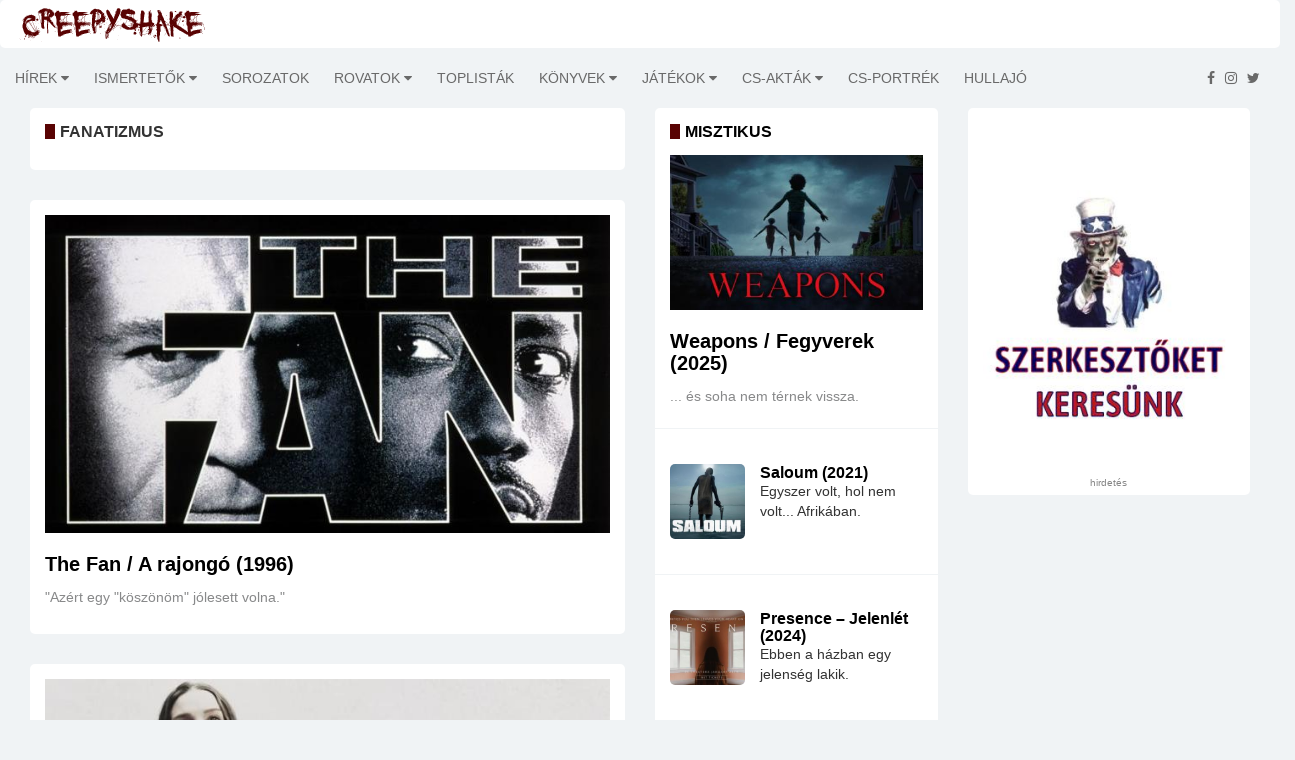

--- FILE ---
content_type: text/html; charset=utf-8
request_url: https://www.creepyshake.com/tags/fanatizmus?ua_src=at
body_size: 9620
content:
<!DOCTYPE html><html lang="en"><head>
    <base href="/">
    <link rel="icon" type="image/x-icon" href="assets/img/favicon.png">

<!--    <script data-ad-client="ca-pub-3940208088608087" async src="https://pagead2.googlesyndication.com/pagead/js/adsbygoogle.js"></script>-->

    <script async="" src="//pagead2.googlesyndication.com/pagead/js/adsbygoogle.js"></script>

    <script src="https://code.jquery.com/jquery-3.4.1.min.js" integrity="sha256-CSXorXvZcTkaix6Yvo6HppcZGetbYMGWSFlBw8HfCJo=" crossorigin="anonymous"></script>

    <link href="https://fonts.googleapis.com/css?family=Alegreya+Sans+SC|Alegreya|Alegreya+SC|Alegreya+Sans|Freckle+Face|EB+Garamond|Ubuntu+Condensed|Oswald|Patrick+Hand|Patrick+Hand+SC|Just+Me+Again+Down+Here|Advent+Pro|Anonymous+Pro&amp;subset=latin,latin-ext" rel="stylesheet" type="text/css">

    <!--[if lt IE 9]>
    <script src="https://oss.maxcdn.com/html5shiv/3.7.2/html5shiv.min.js"></script>
    <script src="https://oss.maxcdn.com/respond/1.4.2/respond.min.js"></script>
    <![endif]-->

<!--    <link rel="search" href="https://www.creepyshake.com/opensearchdescription.xml"-->
<!--          type="application/opensearchdescription+xml"-->
<!--          title="CreepyShake.com" />-->

    <script>
        (function(i,s,o,g,r,a,m){i['GoogleAnalyticsObject']=r;i[r]=i[r]||function(){
            (i[r].q=i[r].q||[]).push(arguments)},i[r].l=1*new Date();a=s.createElement(o),
            m=s.getElementsByTagName(o)[0];a.async=1;a.src=g;m.parentNode.insertBefore(a,m)
        })(window,document,'script','//www.google-analytics.com/analytics.js','ga');
        ga('create', 'UA-54792953-1', 'auto');
        ga('send', 'pageview');
    </script>
<!--    <script type="text/javascript" src="https://connect.facebook.net/en_US/sdk.js"></script>-->
<link rel="stylesheet" href="styles.bff2a424b2d2c7a8eaba.css"><link rel="stylesheet" href="article.8058e6a83c8b596d407b.css"><style ng-transition="serverApp"></style><meta http-equiv="Content-Type" content="text/html; charset=utf-8"><meta http-equiv="X-UA-Compatible" content="IE=edge"><meta charset="utf-8"><title>fanatizmus - CreepyShake.com</title><meta name="copyright" content="2026 &amp;copy; CreepyShake.com"><meta name="language" content="hu"><meta name="robots" content="index, follow"><meta name="viewport" content="width=device-width, initial-scale=1"><meta name="author" content="CreepyShake.com"><meta name="revisitAfter" content="1 days"><meta name="rating" content="general"><meta property="fb:app_id" content="330913890415451"><meta property="og:locale" content="hu_HU"><meta property="og:site_name" content="CreepyShake.com"><meta name="title" content="fanatizmus - CreepyShake.com"><meta name="description" content="fanatizmus"><meta name="keywords" content="fanatizmus creepyshake.com filmek sorozatok kritikák játékok értékelés újdonság könyvek"><meta property="og:title" content="fanatizmus - CreepyShake.com"><meta property="og:description" content="fanatizmus"><meta property="og:url" content="https://www.creepshake.com//fanatizmus"><meta property="og:type" content="article"><meta property="og:image" content=""></head>
<body>
    <app-root _nghost-sc0="" ng-version="11.2.14"><router-outlet _ngcontent-sc0=""></router-outlet><app-main-layout _nghost-sc1=""><app-topbar _ngcontent-sc1="" _nghost-sc2=""><div _ngcontent-sc2="" class="tr-topbar clearfix margin-bottom-0"><div _ngcontent-sc2="" class="row"><div _ngcontent-sc2="" class="col-sm-3"><a _ngcontent-sc2="" class="navbar-brand brand-text" href="/"><img _ngcontent-sc2="" class="img-responsive" src="assets/img/creepyshake_logo_brand.png" alt="" title=""></a></div><div _ngcontent-sc2="" class="col-sm-9"><div _ngcontent-sc2="" class="topbar-left"></div><div _ngcontent-sc2="" class="topbar-right"></div></div></div></div></app-topbar><div _ngcontent-sc1="" class="main-wrapper tr-page-top"><app-menu _ngcontent-sc1="" _nghost-sc3=""><div _ngcontent-sc3="" class="tr-menu menu-responsive"><nav _ngcontent-sc3="" class="navbar navbar-default"><div _ngcontent-sc3="" class="navbar-header"><button _ngcontent-sc3="" class="navbar-toggle collapsed" data-target="#navbar-collapse" data-toggle="collapse" type="button"><span _ngcontent-sc3="" class="sr-only">Toggle navigation</span><span _ngcontent-sc3="" class="icon-bar"></span><span _ngcontent-sc3="" class="icon-bar"></span><span _ngcontent-sc3="" class="icon-bar"></span></button></div><div _ngcontent-sc3="" class="collapse navbar-left navbar-collapse" id="navbar-collapse"><ul _ngcontent-sc3="" class="nav navbar-nav"><!----></ul></div><ul _ngcontent-sc3="" class="feed pull-right"><li _ngcontent-sc3=""><a _ngcontent-sc3="" href="https://www.facebook.com/CreepyShake" target="_blank"><i _ngcontent-sc3="" aria-hidden="true" class="fa fa-facebook"></i></a></li><li _ngcontent-sc3=""><a _ngcontent-sc3="" href="https://www.instagram.com/creepyshake666" target="_blank"><i _ngcontent-sc3="" aria-hidden="true" class="fa fa-instagram"></i></a></li><li _ngcontent-sc3=""><a _ngcontent-sc3="" href="https://twitter.com/Creepy_Shake" target="_blank"><i _ngcontent-sc3="" aria-hidden="true" class="fa fa-twitter"></i></a></li></ul></nav></div></app-menu><app-advertise _ngcontent-sc1="" _nghost-sc4=""><!----></app-advertise><div _ngcontent-sc1="" class="container-fluid"><router-outlet _ngcontent-sc1=""></router-outlet><app-article-category _nghost-sc13=""><div _ngcontent-sc13="" class="col-sm-5 col-md-6 tr-sticky"><div _ngcontent-sc13="" class="theiaStickySidebar"><div _ngcontent-sc13="" class="tr-section wide-list"><div _ngcontent-sc13="" class="tr-post"><div _ngcontent-sc13="" class="section-title title-before"><h1 _ngcontent-sc13="">fanatizmus</h1></div></div></div><!----><!----><div _ngcontent-sc13="" class="push-to-load-wrapper text-center"> További cikkek... </div><!----></div></div><app-article-category-blocks _ngcontent-sc13="" _nghost-sc9=""><!----><!----></app-article-category-blocks><app-sidebar _ngcontent-sc13="" _nghost-sc10=""><div _ngcontent-sc10="" class="col-sm-3 tr-sidebar tr-sticky"><div _ngcontent-sc10="" class="theiaStickySidebar"><app-advertise _ngcontent-sc10="" _nghost-sc4=""><!----></app-advertise><app-banner _ngcontent-sc10="" _nghost-sc12=""><!----><div _ngcontent-sc12="" class="tr-section tr-ad"><a _ngcontent-sc12="" target="_blank" href="https://www.creepyshake.com/info/szerkesztoket-keresunk"><img _ngcontent-sc12="" class="img-responsive" src="https://media.creepyshake.com//uploads/image/23759c47b1f54d06aa422df14246c81a_banner.jpg" alt="szerkesztőket keresünk - creepyshake.com" title="szerkesztőket keresünk - creepyshake.com"></a><div _ngcontent-sc12="" _ngcontent-serverapp-c6="" class="ad-warning ad-warning-sidebar text-center">hirdetés</div></div></app-banner><app-advertise _ngcontent-sc10="" _nghost-sc4=""><!----></app-advertise></div></div></app-sidebar></app-article-category></div></div><app-footer _ngcontent-sc1="" _nghost-sc5=""><footer _ngcontent-sc5="" id="footer"><div _ngcontent-sc5="" class="footer-widgets"><div _ngcontent-sc5="" class="container"><div _ngcontent-sc5="" class="row"><div _ngcontent-sc5="" class="col-sm-12 text-center"><a _ngcontent-sc5="" class="brand-text" href="/"><div _ngcontent-sc5="" class="logo"><span _ngcontent-sc5="">creepyshake.com</span></div></a></div></div></div></div><div _ngcontent-sc5="" class="footer-bottom text-center"><div _ngcontent-sc5="" class="container"><div _ngcontent-sc5="" class="footer-bottom-content"><p _ngcontent-sc5=""> Az oldalon található tartalom a creepyshake.com tulajdona. Felhasználásuk engedélyhez kötött. </p><p _ngcontent-sc5=""><a _ngcontent-sc5="" class="link" href="assets/NYILATKOZAT-A-CREEPYSHAKE-WEBOLDALAN-MEGJELENO-TARTALMAKKAL-KAPCSOLATBAN.pdf" style="text-decoration: underline;" target="_blank"> Jogi nyilatkozat </a><a _ngcontent-sc5="" class="link" href="/info/impresszum" style="text-decoration: underline;"> Impresszum </a></p><address _ngcontent-sc5=""><p _ngcontent-sc5="">2026 © <a _ngcontent-sc5="" href="/">CreepyShake.com</a>. Email: <a _ngcontent-sc5="" href="#"><span class="__cf_email__" data-cfemail="7a19081f1f0a0309121b111f3a1d171b131654191517">[email&#160;protected]</span></a></p></address></div></div></div><app-advertise _ngcontent-sc5="" _nghost-sc4=""><!----></app-advertise></footer></app-footer></app-main-layout></app-root>
<script data-cfasync="false" src="/cdn-cgi/scripts/5c5dd728/cloudflare-static/email-decode.min.js"></script><script src="runtime-es2015.d6c52737d4587c65265f.js" type="module"></script><script src="runtime-es5.d6c52737d4587c65265f.js" nomodule="" defer=""></script><script src="polyfills-es5.8104f5b74daffadc14ce.js" nomodule="" defer=""></script><script src="polyfills-es2015.3a1f864782acfcfb623e.js" type="module"></script><script src="scripts.2210267d375012bb91a8.js" defer=""></script><script src="vendor-es2015.6aaed4f6c979bc26331b.js" type="module"></script><script src="vendor-es5.6aaed4f6c979bc26331b.js" nomodule="" defer=""></script><script src="main-es2015.ec2e68e69898dc4d6327.js" type="module"></script><script src="main-es5.ec2e68e69898dc4d6327.js" nomodule="" defer=""></script>

<script id="serverApp-state" type="application/json">{&q;env&q;:{&q;ADSENSE_CLIENT_ID&q;:&q;ca-pub-3940208088608087&q;,&q;ADSENSE_SHOW&q;:&q;false&q;,&q;API_URL&q;:&q;https://api.creepyshake.com&q;,&q;BACKEND_URL&q;:&q;https://api.creepyshake.com&q;,&q;FB_APP_ID&q;:&q;330913890415451&q;,&q;MAIN_IMAGE&q;:&q;&q;,&q;META_DESCRIPTION&q;:&q;CreepyShake.com&q;,&q;META_KEYWORDS&q;:&q;creepyshake.com filmek sorozatok kritikák játékok értékelés újdonság könyvek&q;,&q;META_LOCALE&q;:&q;hu_HU&q;,&q;META_REVISIT_AFTER&q;:&q;1 days&q;,&q;META_RATING&q;:&q;general&q;,&q;META_ROBOTS&q;:&q;index, follow, all&q;,&q;PRODUCTION&q;:&q;true&q;,&q;SITE_NAME&q;:&q;CreepyShake.com&q;,&q;SLOGAN&q;:&q;&q;,&q;STATIC_CONTENT_URL&q;:&q;https://media.creepyshake.com/&q;,&q;WEB_URL&q;:&q;https://www.creepshake.com/&q;,&q;HOSTNAME&q;:&q;cs-web&q;,&q;NAMESPACE&q;:&q;&q;},&q;show_ad&q;:false,&q;menu&q;:[{&q;id&q;:3,&q;name&q;:&q;Hírek&q;,&q;surl&q;:&q;hirek&q;,&q;parentId&q;:0,&q;aggregator&q;:true,&q;children&q;:[{&q;id&q;:55,&q;name&q;:&q;Kiemelt&q;,&q;surl&q;:&q;kiemelt&q;,&q;parentId&q;:3,&q;aggregator&q;:false,&q;children&q;:[]},{&q;id&q;:110,&q;name&q;:&q;Kiemelt partnereink &q;,&q;surl&q;:&q;kiemelt-partnereink-&q;,&q;parentId&q;:3,&q;aggregator&q;:false,&q;children&q;:[]},{&q;id&q;:111,&q;name&q;:&q;Premiernaptár - Filmek&q;,&q;surl&q;:&q;premiernaptar-filmek&q;,&q;parentId&q;:3,&q;aggregator&q;:false,&q;children&q;:[]},{&q;id&q;:56,&q;name&q;:&q;Interjúk&q;,&q;surl&q;:&q;interjuk&q;,&q;parentId&q;:3,&q;aggregator&q;:false,&q;children&q;:[]}]},{&q;id&q;:2,&q;name&q;:&q;Ismertetők&q;,&q;surl&q;:&q;ismertetok&q;,&q;parentId&q;:0,&q;aggregator&q;:true,&q;children&q;:[{&q;id&q;:75,&q;name&q;:&q;Vírus/parazita&q;,&q;surl&q;:&q;virusparazita&q;,&q;parentId&q;:2,&q;aggregator&q;:false,&q;children&q;:[]},{&q;id&q;:94,&q;name&q;:&q;Akció&q;,&q;surl&q;:&q;akcio&q;,&q;parentId&q;:2,&q;aggregator&q;:false,&q;children&q;:[]},{&q;id&q;:88,&q;name&q;:&q;Home invasion&q;,&q;surl&q;:&q;home-invasion&q;,&q;parentId&q;:2,&q;aggregator&q;:false,&q;children&q;:[]},{&q;id&q;:52,&q;name&q;:&q;Gore-Trash&q;,&q;surl&q;:&q;gore-trash&q;,&q;parentId&q;:2,&q;aggregator&q;:false,&q;children&q;:[]},{&q;id&q;:53,&q;name&q;:&q;Sci-fi&q;,&q;surl&q;:&q;sci-fi&q;,&q;parentId&q;:2,&q;aggregator&q;:false,&q;children&q;:[]},{&q;id&q;:54,&q;name&q;:&q;Slasher&q;,&q;surl&q;:&q;slasher&q;,&q;parentId&q;:2,&q;aggregator&q;:false,&q;children&q;:[]},{&q;id&q;:84,&q;name&q;:&q;Természet&q;,&q;surl&q;:&q;termeszet&q;,&q;parentId&q;:2,&q;aggregator&q;:false,&q;children&q;:[]},{&q;id&q;:79,&q;name&q;:&q;Zombi&q;,&q;surl&q;:&q;zombi&q;,&q;parentId&q;:2,&q;aggregator&q;:false,&q;children&q;:[]},{&q;id&q;:78,&q;name&q;:&q;Dráma&q;,&q;surl&q;:&q;drama&q;,&q;parentId&q;:2,&q;aggregator&q;:false,&q;children&q;:[]},{&q;id&q;:77,&q;name&q;:&q;Body&q;,&q;surl&q;:&q;body&q;,&q;parentId&q;:2,&q;aggregator&q;:false,&q;children&q;:[]},{&q;id&q;:76,&q;name&q;:&q;Vámpír&q;,&q;surl&q;:&q;vampir&q;,&q;parentId&q;:2,&q;aggregator&q;:false,&q;children&q;:[]},{&q;id&q;:74,&q;name&q;:&q;Sátán&q;,&q;surl&q;:&q;satan&q;,&q;parentId&q;:2,&q;aggregator&q;:false,&q;children&q;:[]},{&q;id&q;:73,&q;name&q;:&q;Földönkívüli&q;,&q;surl&q;:&q;foldonkivuli&q;,&q;parentId&q;:2,&q;aggregator&q;:false,&q;children&q;:[]},{&q;id&q;:72,&q;name&q;:&q;Found footage&q;,&q;surl&q;:&q;found-footage&q;,&q;parentId&q;:2,&q;aggregator&q;:false,&q;children&q;:[]},{&q;id&q;:113,&q;name&q;:&q;Krimi&q;,&q;surl&q;:&q;krimi&q;,&q;parentId&q;:2,&q;aggregator&q;:false,&q;children&q;:[]},{&q;id&q;:70,&q;name&q;:&q;Misztikus&q;,&q;surl&q;:&q;misztikus&q;,&q;parentId&q;:2,&q;aggregator&q;:false,&q;children&q;:[]},{&q;id&q;:69,&q;name&q;:&q;Vígjáték&q;,&q;surl&q;:&q;vigjatek&q;,&q;parentId&q;:2,&q;aggregator&q;:false,&q;children&q;:[]},{&q;id&q;:67,&q;name&q;:&q;Disztópia&q;,&q;surl&q;:&q;disztopia&q;,&q;parentId&q;:2,&q;aggregator&q;:false,&q;children&q;:[]},{&q;id&q;:66,&q;name&q;:&q;Thriller&q;,&q;surl&q;:&q;thriller&q;,&q;parentId&q;:2,&q;aggregator&q;:false,&q;children&q;:[]},{&q;id&q;:65,&q;name&q;:&q;Démonos&q;,&q;surl&q;:&q;demonos&q;,&q;parentId&q;:2,&q;aggregator&q;:false,&q;children&q;:[]},{&q;id&q;:60,&q;name&q;:&q;Pszicho&q;,&q;surl&q;:&q;pszicho&q;,&q;parentId&q;:2,&q;aggregator&q;:false,&q;children&q;:[]},{&q;id&q;:120,&q;name&q;:&q;Rémmesék&q;,&q;surl&q;:&q;remmesek&q;,&q;parentId&q;:2,&q;aggregator&q;:false,&q;children&q;:[]}]},{&q;id&q;:105,&q;name&q;:&q;Sorozatok&q;,&q;surl&q;:&q;sorozatok&q;,&q;parentId&q;:0,&q;aggregator&q;:false,&q;children&q;:[]},{&q;id&q;:103,&q;name&q;:&q;Rovatok&q;,&q;surl&q;:&q;rovatok&q;,&q;parentId&q;:0,&q;aggregator&q;:true,&q;children&q;:[{&q;id&q;:107,&q;name&q;:&q;MusiCShake&q;,&q;surl&q;:&q;musicshake&q;,&q;parentId&q;:103,&q;aggregator&q;:false,&q;children&q;:[]},{&q;id&q;:59,&q;name&q;:&q;Ázsiai Extrém&q;,&q;surl&q;:&q;azsiai-extrem&q;,&q;parentId&q;:103,&q;aggregator&q;:false,&q;children&q;:[]},{&q;id&q;:119,&q;name&q;:&q;Magyar Extrém&q;,&q;surl&q;:&q;magyar-extrem&q;,&q;parentId&q;:103,&q;aggregator&q;:false,&q;children&q;:[]},{&q;id&q;:118,&q;name&q;:&q;Olasz Extrém &q;,&q;surl&q;:&q;olasz-extrem-&q;,&q;parentId&q;:103,&q;aggregator&q;:false,&q;children&q;:[]},{&q;id&q;:117,&q;name&q;:&q;Francia Extrém&q;,&q;surl&q;:&q;francia-extrem&q;,&q;parentId&q;:103,&q;aggregator&q;:false,&q;children&q;:[]},{&q;id&q;:116,&q;name&q;:&q;Spanyol Extrém&q;,&q;surl&q;:&q;spanyol-extrem&q;,&q;parentId&q;:103,&q;aggregator&q;:false,&q;children&q;:[]},{&q;id&q;:112,&q;name&q;:&q;CreepyChill&q;,&q;surl&q;:&q;creepychill&q;,&q;parentId&q;:103,&q;aggregator&q;:false,&q;children&q;:[]},{&q;id&q;:106,&q;name&q;:&q;Kulisszák mögött&q;,&q;surl&q;:&q;kulisszak-mogott&q;,&q;parentId&q;:103,&q;aggregator&q;:false,&q;children&q;:[]},{&q;id&q;:100,&q;name&q;:&q;Death Wish Shake&q;,&q;surl&q;:&q;death-wish-shake&q;,&q;parentId&q;:103,&q;aggregator&q;:false,&q;children&q;:[]},{&q;id&q;:99,&q;name&q;:&q;Északi extrém&q;,&q;surl&q;:&q;eszaki-extrem&q;,&q;parentId&q;:103,&q;aggregator&q;:false,&q;children&q;:[]},{&q;id&q;:97,&q;name&q;:&q;Ausztrál Extrém&q;,&q;surl&q;:&q;ausztral-extrem&q;,&q;parentId&q;:103,&q;aggregator&q;:false,&q;children&q;:[]},{&q;id&q;:98,&q;name&q;:&q;CreepyClassics&q;,&q;surl&q;:&q;creepyclassics&q;,&q;parentId&q;:103,&q;aggregator&q;:false,&q;children&q;:[]}]},{&q;id&q;:104,&q;name&q;:&q;Toplisták&q;,&q;surl&q;:&q;toplistak&q;,&q;parentId&q;:0,&q;aggregator&q;:false,&q;children&q;:[]},{&q;id&q;:5,&q;name&q;:&q;Könyvek&q;,&q;surl&q;:&q;konyvek&q;,&q;parentId&q;:0,&q;aggregator&q;:true,&q;children&q;:[{&q;id&q;:86,&q;name&q;:&q;Regény&q;,&q;surl&q;:&q;regeny&q;,&q;parentId&q;:5,&q;aggregator&q;:false,&q;children&q;:[]},{&q;id&q;:85,&q;name&q;:&q;Novella&q;,&q;surl&q;:&q;novella&q;,&q;parentId&q;:5,&q;aggregator&q;:false,&q;children&q;:[]},{&q;id&q;:89,&q;name&q;:&q;Képregény&q;,&q;surl&q;:&q;kepregeny&q;,&q;parentId&q;:5,&q;aggregator&q;:false,&q;children&q;:[]},{&q;id&q;:108,&q;name&q;:&q;BookShake &q;,&q;surl&q;:&q;bookshake&q;,&q;parentId&q;:5,&q;aggregator&q;:false,&q;children&q;:[]}]},{&q;id&q;:7,&q;name&q;:&q;Játékok&q;,&q;surl&q;:&q;jatekok&q;,&q;parentId&q;:0,&q;aggregator&q;:true,&q;children&q;:[{&q;id&q;:95,&q;name&q;:&q;Videójátékok&q;,&q;surl&q;:&q;videojatekok&q;,&q;parentId&q;:7,&q;aggregator&q;:false,&q;children&q;:[]},{&q;id&q;:96,&q;name&q;:&q;Táblás játékok&q;,&q;surl&q;:&q;tablas-jatekok&q;,&q;parentId&q;:7,&q;aggregator&q;:false,&q;children&q;:[]},{&q;id&q;:71,&q;name&q;:&q;Menekülős játékok&q;,&q;surl&q;:&q;menekulos-jatekok&q;,&q;parentId&q;:7,&q;aggregator&q;:false,&q;children&q;:[]}]},{&q;id&q;:57,&q;name&q;:&q;CS-akták&q;,&q;surl&q;:&q;cs-aktak&q;,&q;parentId&q;:0,&q;aggregator&q;:true,&q;children&q;:[{&q;id&q;:87,&q;name&q;:&q;Köztünk élnek&q;,&q;surl&q;:&q;koztunk-elnek&q;,&q;parentId&q;:57,&q;aggregator&q;:false,&q;children&q;:[]},{&q;id&q;:115,&q;name&q;:&q;Horrortörténelem&q;,&q;surl&q;:&q;horrortortenelem&q;,&q;parentId&q;:57,&q;aggregator&q;:false,&q;children&q;:[]},{&q;id&q;:114,&q;name&q;:&q;Rejtélyek nyomában &q;,&q;surl&q;:&q;rejtelyek-nyomaban-&q;,&q;parentId&q;:57,&q;aggregator&q;:false,&q;children&q;:[]},{&q;id&q;:80,&q;name&q;:&q;Valóság/Rémtörténet&q;,&q;surl&q;:&q;valosag-remtortent&q;,&q;parentId&q;:57,&q;aggregator&q;:false,&q;children&q;:[]},{&q;id&q;:83,&q;name&q;:&q;Podcast&q;,&q;surl&q;:&q;podcast&q;,&q;parentId&q;:57,&q;aggregator&q;:false,&q;children&q;:[]},{&q;id&q;:109,&q;name&q;:&q;Okkultizmus/Paranormál&q;,&q;surl&q;:&q;okkultizmusparanormal&q;,&q;parentId&q;:57,&q;aggregator&q;:false,&q;children&q;:[]}]},{&q;id&q;:90,&q;name&q;:&q;CS-portrék&q;,&q;surl&q;:&q;cs-portrek&q;,&q;parentId&q;:0,&q;aggregator&q;:false,&q;children&q;:[]},{&q;id&q;:63,&q;name&q;:&q;Hullajó&q;,&q;surl&q;:&q;hullajo&q;,&q;parentId&q;:0,&q;aggregator&q;:false,&q;children&q;:[]}],&q;banners&q;:{&q;message&q;:{&q;code&q;:0,&q;message&q;:&q;&q;},&q;banners&q;:[{&q;title&q;:&q;szerkesztőket keresünk&q;,&q;link&q;:&q;https://www.creepyshake.com/info/szerkesztoket-keresunk&q;,&q;image&q;:&q;23759c47b1f54d06aa422df14246c81a&q;,&q;embeddedText&q;:&q;&q;}]},&q;articleBlocks&q;:{&q;message&q;:{&q;code&q;:0,&q;message&q;:&q;&q;},&q;blocks&q;:{&q;bal_4&q;:{&q;message&q;:{&q;code&q;:0,&q;message&q;:&q;&q;},&q;category&q;:{&q;name&q;:&q;Valóság/Rémtörténet&q;,&q;surl&q;:&q;valosag-remtortent&q;},&q;articles&q;:[{&q;article&q;:{&q;title&q;:&q;Halálos kimenetelű forgatások&q;,&q;lead&q;:&q;A filmkészítés árnyoldala.&q;,&q;surl&q;:&q;halalos-kimenetu-forgatasok-4hykpweblb31&q;,&q;image&q;:{&q;large&q;:&q;bb05f1eff1df46b6a44c8ddf957690d8_large.jpg&q;,&q;medium&q;:&q;bb05f1eff1df46b6a44c8ddf957690d8_medium.jpg&q;,&q;small&q;:&q;bb05f1eff1df46b6a44c8ddf957690d8_small.jpg&q;},&q;tags&q;:[&q;baleset&q;,&q;Brandon Lee&q;,&q;filmkészítés&q;,&q;filmforgatás&q;,&q;CreepyShake-Akták&q;,&q;Vic Morrow&q;,&q;Eric Fleming&q;,&q;Roy Kinnear&q;,&q;forgatás&q;,&q;haláleset&q;,&q;CS-Akták&q;,&q;Martha Mansfield&q;,&q;Jon-Erik Hexum&q;,&q;rendezők&q;,&q;Boris Sagal&q;,&q;színészek&q;],&q;showPoints&q;:false,&q;publishedAt&q;:&q;2021.03.07. 17:00:00&q;},&q;author&q;:{&q;displayedName&q;:&q;eN.Dé.&q;,&q;surl&q;:&q;&q;},&q;category&q;:{&q;name&q;:&q;Valóság/Rémtörténet&q;,&q;surl&q;:&q;valosag-remtortent&q;}},{&q;article&q;:{&q;title&q;:&q;A Cujamai / Tsuyama mészárlás története&q;,&q;lead&q;:&q;Egy brutális mészárlás története Japánból.&q;,&q;surl&q;:&q;a-cujamai-tsuyama-meszarlas-toertenete-hddjyxafdacz&q;,&q;image&q;:{&q;large&q;:&q;87fb47c04473494aa4c13b7442588b4b_large.jpg&q;,&q;medium&q;:&q;87fb47c04473494aa4c13b7442588b4b_medium.jpg&q;,&q;small&q;:&q;87fb47c04473494aa4c13b7442588b4b_small.jpg&q;},&q;tags&q;:[&q;valóság&q;,&q;rémtörténet&q;,&q;CreepyShake-akták&q;,&q;Cujamai mészárlás&q;,&q;Japán&q;,&q;rémtettek&q;,&q;Tsuyama mészárlás&q;],&q;showPoints&q;:false,&q;publishedAt&q;:&q;2021.02.21. 17:00:00&q;},&q;author&q;:{&q;displayedName&q;:&q;CreepyShake&q;,&q;surl&q;:&q;&q;},&q;category&q;:{&q;name&q;:&q;Valóság/Rémtörténet&q;,&q;surl&q;:&q;valosag-remtortent&q;}},{&q;article&q;:{&q;title&q;:&q;A bebetonozott lány – Junko Furuta meggyilkolásának története&q;,&q;lead&q;:&q;Egy brutális bűntett története.&q;,&q;surl&q;:&q;a-bebetonozott-lany-junko-furuta-meggyilkolasanak-toertenete-z76nlcpdnysf&q;,&q;image&q;:{&q;large&q;:&q;b3824fd9900148eab5195d903bcb0110_large.jpg&q;,&q;medium&q;:&q;b3824fd9900148eab5195d903bcb0110_medium.jpg&q;,&q;small&q;:&q;b3824fd9900148eab5195d903bcb0110_small.jpg&q;},&q;tags&q;:[&q;CreepyShake-akták&q;,&q;Junko Furuta&q;,&q;jakuza&q;,&q;gyilkosság&q;,&q;erőszak&q;,&q;Japán&q;,&q;kínzás&q;,&q;Valóság&q;,&q;igaz történet&q;,&q;a bebetonozott lány esete&q;],&q;showPoints&q;:false,&q;publishedAt&q;:&q;2020.12.20. 17:00:00&q;},&q;author&q;:{&q;displayedName&q;:&q;CreepyShake&q;,&q;surl&q;:&q;&q;},&q;category&q;:{&q;name&q;:&q;Valóság/Rémtörténet&q;,&q;surl&q;:&q;valosag-remtortent&q;}}]},&q;bal_5&q;:{&q;message&q;:{&q;code&q;:0,&q;message&q;:&q;&q;},&q;category&q;:{&q;name&q;:&q;BookShake &q;,&q;surl&q;:&q;bookshake&q;},&q;articles&q;:[{&q;article&q;:{&q;title&q;:&q;Élménybeszámoló: Borzongás Bookazine&q;,&q;lead&q;:&q;Utazás a horror videószalagos birodalmában.&q;,&q;surl&q;:&q;elmenybeszamolo-borzongas-bookazine-grhgo3squc8s&q;,&q;image&q;:{&q;large&q;:&q;8c9a838c652648399282f47962e612dc_large.jpg&q;,&q;medium&q;:&q;8c9a838c652648399282f47962e612dc_medium.jpg&q;,&q;small&q;:&q;8c9a838c652648399282f47962e612dc_small.jpg&q;},&q;tags&q;:[&q;vhs&q;,&q;horrorfilm&q;,&q;horror&q;,&q;magazin&q;,&q;filmkritika&q;,&q;Borzongás&q;,&q;kiadvány&q;,&q;film&q;,&q;Borzongás Bookazine&q;],&q;showPoints&q;:false,&q;publishedAt&q;:&q;2025.11.11. 16:00:00&q;},&q;author&q;:{&q;displayedName&q;:&q;eN.Dé.&q;,&q;surl&q;:&q;&q;},&q;category&q;:{&q;name&q;:&q;BookShake &q;,&q;surl&q;:&q;bookshake&q;}},{&q;article&q;:{&q;title&q;:&q;Koppány Tímea: Ködcsempész - kritika és interjú&q;,&q;lead&q;:&q;Egy vérbeli gazfickó. Egy elátkozott tartomány. És egy tó, melyben a legenda szerint egy istennő lakik.&q;,&q;surl&q;:&q;koppany-timea-koedcsempesz-kritika-es-interju-vhmi3nllbjwx&q;,&q;image&q;:{&q;large&q;:&q;5deb349ac32f45fcac36c725d24016bf_large.jpg&q;,&q;medium&q;:&q;5deb349ac32f45fcac36c725d24016bf_medium.jpg&q;,&q;small&q;:&q;5deb349ac32f45fcac36c725d24016bf_small.jpg&q;},&q;tags&q;:[&q;Koppány Tímea&q;,&q;fantasy&q;,&q;Ferenc K. Zoltán&q;,&q;könyv&q;,&q;kortárs irodalom&q;,&q;dark&q;,&q;interjú&q;,&q;dark fantasy&q;,&q;könyvkritika&q;,&q;BookShake&q;,&q;Ködcsempész&q;,&q;misztikus&q;],&q;showPoints&q;:false,&q;publishedAt&q;:&q;2024.08.12. 16:00:00&q;},&q;author&q;:{&q;displayedName&q;:&q;CreepyShake&q;,&q;surl&q;:&q;&q;},&q;category&q;:{&q;name&q;:&q;BookShake &q;,&q;surl&q;:&q;bookshake&q;}},{&q;article&q;:{&q;title&q;:&q;A gyönyörű teremtmény könyvajánló és Sue J. Hopeheart interjú&q;,&q;lead&q;:&q;Néhány gondolat a Vérből születve trilógia első kötetéről.&q;,&q;surl&q;:&q;a-gyoenyoeru-teremtmeny-koenyvajanlo-es-sue-j-hopeheart-interju-nxvy0noyoow8&q;,&q;image&q;:{&q;large&q;:&q;dd8ff01bd01644fab1186c0323640427_large.jpg&q;,&q;medium&q;:&q;dd8ff01bd01644fab1186c0323640427_medium.jpg&q;,&q;small&q;:&q;dd8ff01bd01644fab1186c0323640427_small.jpg&q;},&q;tags&q;:[&q;wicca&q;,&q;A gyönyörű teremtmény&q;,&q;könyv&q;,&q;interjú&q;,&q;Sue J. Hopeheart&q;,&q;regény&q;,&q;dark fantasy&q;,&q;thriller&q;,&q;BookShake&q;,&q;misztikus&q;],&q;showPoints&q;:false,&q;publishedAt&q;:&q;2021.10.12. 16:00:00&q;},&q;author&q;:{&q;displayedName&q;:&q;CreepyShake&q;,&q;surl&q;:&q;&q;},&q;category&q;:{&q;name&q;:&q;BookShake &q;,&q;surl&q;:&q;bookshake&q;}}]},&q;jobb_4&q;:{&q;message&q;:{&q;code&q;:0,&q;message&q;:&q;&q;},&q;category&q;:{&q;name&q;:&q;Démonos&q;,&q;surl&q;:&q;demonos&q;},&q;articles&q;:[{&q;article&q;:{&q;title&q;:&q;Démonok között – Utolsó rítusok / The Conjuring: Last Rites (2025)&q;,&q;lead&q;:&q;Az ügy, ami mindennek véget vetett.&q;,&q;surl&q;:&q;demonok-koezoett-utolso-ritusok-the-conjuring-last-rites-2025-qe3s9o4mmb87&q;,&q;image&q;:{&q;large&q;:&q;300c2210932b4dd9b302679bbd6c033e_large.jpg&q;,&q;medium&q;:&q;300c2210932b4dd9b302679bbd6c033e_medium.jpg&q;,&q;small&q;:&q;300c2210932b4dd9b302679bbd6c033e_small.jpg&q;},&q;tags&q;:[&q;Patrick Wilson&q;,&q;franchise&q;,&q;horror&q;,&q;démon&q;,&q;thriller&q;,&q;kritika&q;,&q;Vera Farmiga&q;,&q;megszállás&q;,&q;Démonok között – Utolsó rítusok&q;,&q;James Wan&q;,&q;filmkritika&q;,&q;vallás&q;,&q;ördögűzés&q;,&q;creepyshake&q;,&q;The Conjuring&q;,&q;The Conjuring: Last Rites&q;,&q;természetfeletti&q;],&q;showPoints&q;:false,&q;publishedAt&q;:&q;2025.11.08. 17:00:00&q;},&q;author&q;:{&q;displayedName&q;:&q;eN.Dé.&q;,&q;surl&q;:&q;&q;},&q;category&q;:{&q;name&q;:&q;Démonos&q;,&q;surl&q;:&q;demonos&q;}},{&q;article&q;:{&q;title&q;:&q;The Ritual – A végső rítus (2025)&q;,&q;lead&q;:&q;Muszáj, hogy legyen hited.&q;,&q;surl&q;:&q;the-ritual-a-vegso-ritus-2025-lbjsl7mcu5pp&q;,&q;image&q;:{&q;large&q;:&q;3a6cf953da824338861f1903116f780f_large.jpg&q;,&q;medium&q;:&q;3a6cf953da824338861f1903116f780f_medium.jpg&q;,&q;small&q;:&q;3a6cf953da824338861f1903116f780f_small.jpg&q;},&q;tags&q;:[&q;Al Pacino&q;,&q;horror&q;,&q;A végső rítus&q;,&q;démon&q;,&q;kritika&q;,&q;megszállás&q;,&q;hit&q;,&q;filmkritika&q;,&q;ördögűzés&q;,&q;creepyshake&q;,&q;The Ritual&q;,&q;pap&q;,&q;dráma&q;,&q;természetfeletti&q;],&q;showPoints&q;:false,&q;publishedAt&q;:&q;2025.07.02. 15:00:00&q;},&q;author&q;:{&q;displayedName&q;:&q;Murdock&q;,&q;surl&q;:&q;&q;},&q;category&q;:{&q;name&q;:&q;Démonos&q;,&q;surl&q;:&q;demonos&q;}},{&q;article&q;:{&q;title&q;:&q;The Exorcism - Ördögűzés (2024)&q;,&q;lead&q;:&q;Fájdalmasan érdektelen.&q;,&q;surl&q;:&q;the-exorcism-oerdoeguzes-2024-hhddvukf4tb2&q;,&q;image&q;:{&q;large&q;:&q;7bf8ea8022c6420c87cf51875ad7ac25_large.jpg&q;,&q;medium&q;:&q;7bf8ea8022c6420c87cf51875ad7ac25_medium.jpg&q;,&q;small&q;:&q;7bf8ea8022c6420c87cf51875ad7ac25_small.jpg&q;},&q;tags&q;:[&q;The Exorcism&q;,&q;Russell Crowe&q;,&q;horror&q;,&q;ördög&q;,&q;Ördögűzés&q;,&q;démon&q;,&q;forgatás&q;,&q;sátán&q;,&q;misztikus&q;],&q;showPoints&q;:false,&q;publishedAt&q;:&q;2024.07.08. 16:00:00&q;},&q;author&q;:{&q;displayedName&q;:&q;Gaerity&q;,&q;surl&q;:&q;&q;},&q;category&q;:{&q;name&q;:&q;Démonos&q;,&q;surl&q;:&q;demonos&q;}}]},&q;bal_2&q;:{&q;message&q;:{&q;code&q;:0,&q;message&q;:&q;&q;},&q;category&q;:{&q;name&q;:&q;Thriller&q;,&q;surl&q;:&q;thriller&q;},&q;articles&q;:[{&q;article&q;:{&q;title&q;:&q;Hurry Up Tomorrow - Az éjszaka határán (2025)&q;,&q;lead&q;:&q;Elment az eszed?&q;,&q;surl&q;:&q;hurry-up-tomorrow-az-ejszaka-hataran-2025-1f0k8ohtdn0u&q;,&q;image&q;:{&q;large&q;:&q;15a202a9980b40579884813f030eecf3_large.jpg&q;,&q;medium&q;:&q;15a202a9980b40579884813f030eecf3_medium.jpg&q;,&q;small&q;:&q;15a202a9980b40579884813f030eecf3_small.jpg&q;},&q;tags&q;:[&q;The Weeknd&q;,&q;sztárság&q;,&q;Hurry Up Tomorrow&q;,&q;Jenna Ortega&q;,&q;Barry Keoghan&q;,&q;filmkritika&q;,&q;thriller&q;,&q;creepyshake&q;,&q;kritika&q;,&q;pszichológia&q;,&q;álmatlanság&q;,&q;Az éjszaka határán&q;],&q;showPoints&q;:false,&q;publishedAt&q;:&q;2025.05.19. 15:00:00&q;},&q;author&q;:{&q;displayedName&q;:&q;Gaerity&q;,&q;surl&q;:&q;&q;},&q;category&q;:{&q;name&q;:&q;Thriller&q;,&q;surl&q;:&q;thriller&q;}},{&q;article&q;:{&q;title&q;:&q;Wind River - Gyilkos nyomon (2017)&q;,&q;lead&q;:&q;És a hó mindent beborít.&q;,&q;surl&q;:&q;wind-river-gyilkos-nyomon-2017-cobpdp9zu6se&q;,&q;image&q;:{&q;large&q;:&q;cae9c66aa7754406a98fee9419959f6d_large.jpg&q;,&q;medium&q;:&q;cae9c66aa7754406a98fee9419959f6d_medium.jpg&q;,&q;small&q;:&q;cae9c66aa7754406a98fee9419959f6d_small.jpg&q;},&q;tags&q;:[&q;rezervátum&q;,&q;krimi&q;,&q;Elizabeth Olsen&q;,&q;thriller&q;,&q;kritika&q;,&q;indiánok&q;,&q;magány&q;,&q;gyilkosság&q;,&q;Jeremy Renner&q;,&q;nyomozás&q;,&q;creepyshake&q;,&q;kitaszítottság&q;,&q;dráma&q;,&q;misztikus&q;],&q;showPoints&q;:false,&q;publishedAt&q;:&q;2024.12.22. 16:00:00&q;},&q;author&q;:{&q;displayedName&q;:&q;eN.Dé.&q;,&q;surl&q;:&q;&q;},&q;category&q;:{&q;name&q;:&q;Thriller&q;,&q;surl&q;:&q;thriller&q;}},{&q;article&q;:{&q;title&q;:&q;Nem vagyok sorozatgyilkos / I Am Not a Serial Killer (2016)&q;,&q;lead&q;:&q;Mi van akkor, ha a lényed egyik része vonzódik a bizarr dolgok iránt?&q;,&q;surl&q;:&q;nem-vagyok-sorozatgyilkos-i-am-not-a-serial-killer-2016-fbsxbpkovesn&q;,&q;image&q;:{&q;large&q;:&q;ccc4c0222b374669bbb9095bd588e204_large.jpg&q;,&q;medium&q;:&q;ccc4c0222b374669bbb9095bd588e204_medium.jpg&q;,&q;small&q;:&q;ccc4c0222b374669bbb9095bd588e204_small.jpg&q;},&q;tags&q;:[&q;gyilkosságok&q;,&q;Christopher Lloyd&q;,&q;sorozatgyilkos&q;,&q;adaptáció&q;,&q;thriller&q;,&q;I Am Not a Serial Killer&q;,&q;kritika&q;,&q;Nem vagyok sorozatgyilkos&q;,&q;pszichológia&q;,&q;rejtély&q;,&q;könyv&q;,&q;kortárs irodalom&q;,&q;emberség&q;,&q;filmkritika&q;,&q;lélektan&q;,&q;creepyshake&q;,&q;dráma&q;],&q;showPoints&q;:false,&q;publishedAt&q;:&q;2024.12.17. 16:00:00&q;},&q;author&q;:{&q;displayedName&q;:&q;eN.Dé.&q;,&q;surl&q;:&q;&q;},&q;category&q;:{&q;name&q;:&q;Thriller&q;,&q;surl&q;:&q;thriller&q;}}]},&q;jobb_3&q;:{&q;message&q;:{&q;code&q;:0,&q;message&q;:&q;&q;},&q;category&q;:{&q;name&q;:&q;Pszicho&q;,&q;surl&q;:&q;pszicho&q;},&q;articles&q;:[{&q;article&q;:{&q;title&q;:&q;The Woman in the Yard (2025)&q;,&q;lead&q;:&q;A mindent maga alá rejtő fátyolról.&q;,&q;surl&q;:&q;the-woman-in-the-yard-2025-savxvn7ljuav&q;,&q;image&q;:{&q;large&q;:&q;972f6338b103423fb05d29b056fa552c_large.jpg&q;,&q;medium&q;:&q;972f6338b103423fb05d29b056fa552c_medium.jpg&q;,&q;small&q;:&q;972f6338b103423fb05d29b056fa552c_small.jpg&q;},&q;tags&q;:[&q;The Woman in the Yard&q;,&q;horror&q;,&q;pszichológiai horror&q;,&q;thriller&q;,&q;anyaság&q;,&q;kritika&q;,&q;gyász&q;,&q;filmkritika&q;,&q;lélektan&q;,&q;creepyshake&q;,&q;természetfeletti&q;,&q;misztikus&q;,&q;dráma&q;],&q;showPoints&q;:false,&q;publishedAt&q;:&q;2025.05.10. 15:00:00&q;},&q;author&q;:{&q;displayedName&q;:&q;eN.Dé.&q;,&q;surl&q;:&q;&q;},&q;category&q;:{&q;name&q;:&q;Pszicho&q;,&q;surl&q;:&q;pszicho&q;}},{&q;article&q;:{&q;title&q;:&q;The Damned (2024)&q;,&q;lead&q;:&q;A jeges purgatóriumban.&q;,&q;surl&q;:&q;the-damned-2024-mlviced1td0p&q;,&q;image&q;:{&q;large&q;:&q;be93768a8e164171bfbcc57da6a66c3b_large.jpg&q;,&q;medium&q;:&q;be93768a8e164171bfbcc57da6a66c3b_medium.jpg&q;,&q;small&q;:&q;be93768a8e164171bfbcc57da6a66c3b_small.jpg&q;},&q;tags&q;:[&q;horror&q;,&q;ír&q;,&q;miszikus&q;,&q;folk-horror&q;,&q;északi&q;,&q;The Damned&q;,&q;mitológia&q;,&q;angol&q;,&q;dráma&q;],&q;showPoints&q;:false,&q;publishedAt&q;:&q;2025.03.24. 16:00:00&q;},&q;author&q;:{&q;displayedName&q;:&q;Murdock&q;,&q;surl&q;:&q;&q;},&q;category&q;:{&q;name&q;:&q;Pszicho&q;,&q;surl&q;:&q;pszicho&q;}},{&q;article&q;:{&q;title&q;:&q;Mosolyogj 2 / Smile 2 (2024)&q;,&q;lead&q;:&q;Kínos vigyor.&q;,&q;surl&q;:&q;mosolyogj-2-smile-2-2024-jyjv94138uht&q;,&q;image&q;:{&q;large&q;:&q;0e8035459d0045a0abde977890c34b9a_large.jpg&q;,&q;medium&q;:&q;0e8035459d0045a0abde977890c34b9a_medium.jpg&q;,&q;small&q;:&q;0e8035459d0045a0abde977890c34b9a_small.jpg&q;},&q;tags&q;:[&q;horror&q;,&q;Smile 2&q;,&q;átok&q;,&q;Parker Finn&q;,&q;gore&q;,&q;thriller&q;,&q;kritika&q;,&q;Mosolyogj 2&q;,&q;hírnév&q;,&q;filmkritika&q;,&q;lélektan&q;,&q;creepyshake&q;,&q;showbiznisz&q;,&q;misztikus&q;],&q;showPoints&q;:false,&q;publishedAt&q;:&q;2025.03.15. 18:00:00&q;},&q;author&q;:{&q;displayedName&q;:&q;eN.Dé.&q;,&q;surl&q;:&q;&q;},&q;category&q;:{&q;name&q;:&q;Pszicho&q;,&q;surl&q;:&q;pszicho&q;}}]},&q;bal_3&q;:{&q;message&q;:{&q;code&q;:0,&q;message&q;:&q;&q;},&q;category&q;:{&q;name&q;:&q;Köztünk élnek&q;,&q;surl&q;:&q;koztunk-elnek&q;},&q;articles&q;:[{&q;article&q;:{&q;title&q;:&q;Köztünk élnek XLIV.&q;,&q;lead&q;:&q;Jürgen Bartsch (1946. 11. 06. – 1976. 04. 28.)&q;,&q;surl&q;:&q;koeztuenk-elnek-xliv-mlbtpr4juyd5&q;,&q;image&q;:{&q;large&q;:&q;9a561922cf1442599846e158d4f4c673_large.jpg&q;,&q;medium&q;:&q;9a561922cf1442599846e158d4f4c673_medium.jpg&q;,&q;small&q;:&q;9a561922cf1442599846e158d4f4c673_small.jpg&q;},&q;tags&q;:[&q;CS-akták&q;,&q;pedofil&q;,&q;CreepyShake&q;,&q;Köztünk élnek&q;,&q;sorozatgyilkos&q;,&q;valós történet&q;,&q;Jürgen Bartsch&q;],&q;showPoints&q;:false,&q;publishedAt&q;:&q;2022.10.31. 16:00:00&q;},&q;author&q;:{&q;displayedName&q;:&q;Gaerity&q;,&q;surl&q;:&q;&q;},&q;category&q;:{&q;name&q;:&q;Köztünk élnek&q;,&q;surl&q;:&q;koztunk-elnek&q;}},{&q;article&q;:{&q;title&q;:&q;Köztünk élnek XLIII.&q;,&q;lead&q;:&q;Robert Christian Hansen (1939. 02. 15. – 2014. 08. 21.)&q;,&q;surl&q;:&q;koeztuenk-elnek-xliii-gr5m3hqub2yi&q;,&q;image&q;:{&q;large&q;:&q;78c4e960251a4d428b61fa310aa2f220_large.jpg&q;,&q;medium&q;:&q;78c4e960251a4d428b61fa310aa2f220_medium.jpg&q;,&q;small&q;:&q;78c4e960251a4d428b61fa310aa2f220_small.jpg&q;},&q;tags&q;:[&q;Köztünk élnek&q;,&q;CreepyShake akták&q;,&q;Robert Christian Hansen&q;,&q;Cs-Akták&q;,&q;sorozatgyilkosok&q;],&q;showPoints&q;:false,&q;publishedAt&q;:&q;2021.02.28. 16:00:00&q;},&q;author&q;:{&q;displayedName&q;:&q;Gaerity&q;,&q;surl&q;:&q;&q;},&q;category&q;:{&q;name&q;:&q;Köztünk élnek&q;,&q;surl&q;:&q;koztunk-elnek&q;}},{&q;article&q;:{&q;title&q;:&q;Köztünk élnek XLII.&q;,&q;lead&q;:&q;Joachim Kroll, a Ruhr-vidéki Kannibál (1933. április 17 - 1991. július 1.)&q;,&q;surl&q;:&q;koeztuenk-elnek-xlii-u5sqvcswtik5&q;,&q;image&q;:{&q;large&q;:&q;ad83f8ac81e746f1b0ad4e9985fd798c_large.jpg&q;,&q;medium&q;:&q;ad83f8ac81e746f1b0ad4e9985fd798c_medium.jpg&q;,&q;small&q;:&q;ad83f8ac81e746f1b0ad4e9985fd798c_small.jpg&q;},&q;tags&q;:[&q;Köztünk élnek&q;,&q;Ruhr-vidéki Kannibál&q;,&q;valódi történetek&q;,&q;sorozatgyilkos&q;,&q;Joachim Kroll&q;,&q;megtörtént esetek&q;],&q;showPoints&q;:false,&q;publishedAt&q;:&q;2021.01.17. 17:00:00&q;},&q;author&q;:{&q;displayedName&q;:&q;CreepyShake&q;,&q;surl&q;:&q;&q;},&q;category&q;:{&q;name&q;:&q;Köztünk élnek&q;,&q;surl&q;:&q;koztunk-elnek&q;}}]},&q;jobb_2&q;:{&q;message&q;:{&q;code&q;:0,&q;message&q;:&q;&q;},&q;category&q;:{&q;name&q;:&q;CreepyClassics&q;,&q;surl&q;:&q;creepyclassics&q;},&q;articles&q;:[{&q;article&q;:{&q;title&q;:&q;Targets/Célpontok (1968)&q;,&q;lead&q;:&q;\&q;Én csak megöltem a feleségemet és az anyámat.\&q;&q;,&q;surl&q;:&q;targets-celpontok-1968-sjusyaiagmqm&q;,&q;image&q;:{&q;large&q;:&q;17a4b8efe7d845ca8a81e1c54848faf2_large.jpg&q;,&q;medium&q;:&q;17a4b8efe7d845ca8a81e1c54848faf2_medium.jpg&q;,&q;small&q;:&q;17a4b8efe7d845ca8a81e1c54848faf2_small.jpg&q;},&q;tags&q;:[&q;Peter Bogdanovich&q;,&q;Boris Karloff&q;,&q;gyilkosság&q;,&q;CreepyClassics&q;,&q;Charles Whitman&q;,&q;krimi&q;,&q;Targets&q;,&q;tömeggyilkos&q;,&q;thriller&q;,&q;gyilkos&q;,&q;Célpontok&q;,&q;dráma&q;],&q;showPoints&q;:false,&q;publishedAt&q;:&q;2024.10.17. 16:00:00&q;},&q;author&q;:{&q;displayedName&q;:&q;Murdock&q;,&q;surl&q;:&q;&q;},&q;category&q;:{&q;name&q;:&q;CreepyClassics&q;,&q;surl&q;:&q;creepyclassics&q;}},{&q;article&q;:{&q;title&q;:&q;Island of Lost Souls / Elveszett lelkek szigete (1932)&q;,&q;lead&q;:&q;&q;,&q;surl&q;:&q;island-of-lost-souls-elveszett-lelkek-szigete-1932-lxctmjxfzicb&q;,&q;image&q;:{&q;large&q;:&q;da311d1f7c014d2ea1a299f57b2aef32_large.jpg&q;,&q;medium&q;:&q;da311d1f7c014d2ea1a299f57b2aef32_medium.jpg&q;,&q;small&q;:&q;da311d1f7c014d2ea1a299f57b2aef32_small.jpg&q;},&q;tags&q;:[&q;horror&q;,&q;Island of Lost Souls&q;,&q;Elveszett lelkek szigete&q;,&q;sci-fi&q;,&q;szörny&q;,&q;Lugosi Béla&q;,&q;film-noir&q;,&q;klasszikus&q;],&q;showPoints&q;:false,&q;publishedAt&q;:&q;2023.06.22. 16:00:00&q;},&q;author&q;:{&q;displayedName&q;:&q;Murdock&q;,&q;surl&q;:&q;&q;},&q;category&q;:{&q;name&q;:&q;CreepyClassics&q;,&q;surl&q;:&q;creepyclassics&q;}},{&q;article&q;:{&q;title&q;:&q;House of Usher - Az Usher-ház bukása (1960)&q;,&q;lead&q;:&q;Menekülés a családi átok elől.&q;,&q;surl&q;:&q;house-of-usher-az-usher-haz-bukasa-1960-58b4ym6rnhsm&q;,&q;image&q;:{&q;large&q;:&q;e5f6c332ac294d2aa8a9a82dd7a5a027_large.jpg&q;,&q;medium&q;:&q;e5f6c332ac294d2aa8a9a82dd7a5a027_medium.jpg&q;,&q;small&q;:&q;e5f6c332ac294d2aa8a9a82dd7a5a027_small.jpg&q;},&q;tags&q;:[&q;Vincent Price&q;,&q;novella&q;,&q;könyv&q;,&q;átok&q;,&q;adaptáció&q;,&q;Edgar Allan Poe&q;,&q;misztikus&q;],&q;showPoints&q;:false,&q;publishedAt&q;:&q;2022.08.06. 16:00:00&q;},&q;author&q;:{&q;displayedName&q;:&q;eN.Dé.&q;,&q;surl&q;:&q;&q;},&q;category&q;:{&q;name&q;:&q;CreepyClassics&q;,&q;surl&q;:&q;creepyclassics&q;}}]},&q;jobb_1&q;:{&q;message&q;:{&q;code&q;:0,&q;message&q;:&q;&q;},&q;category&q;:{&q;name&q;:&q;Misztikus&q;,&q;surl&q;:&q;misztikus&q;},&q;articles&q;:[{&q;article&q;:{&q;title&q;:&q;Weapons / Fegyverek (2025)&q;,&q;lead&q;:&q;... és soha nem térnek vissza.&q;,&q;surl&q;:&q;weapons-fegyverek-2025-ghq6pzkpwi18&q;,&q;image&q;:{&q;large&q;:&q;5b5377c74ec841e3a47b8c261164da0b_large.jpg&q;,&q;medium&q;:&q;5b5377c74ec841e3a47b8c261164da0b_medium.jpg&q;,&q;small&q;:&q;5b5377c74ec841e3a47b8c261164da0b_small.jpg&q;},&q;tags&q;:[&q;fekete komédia&q;,&q;horror&q;,&q;pszichológiai horror&q;,&q;kritika&q;,&q;Fegyverek&q;,&q;Zach Cregger&q;,&q;Weapons&q;,&q;boszorkány&q;,&q;Josh Brolin&q;,&q;filmkritika&q;,&q;creepyshake&q;,&q;természetfeletti&q;,&q;misztikus&q;],&q;showPoints&q;:false,&q;publishedAt&q;:&q;2025.09.19. 16:00:00&q;},&q;author&q;:{&q;displayedName&q;:&q;Murdock&q;,&q;surl&q;:&q;&q;},&q;category&q;:{&q;name&q;:&q;Misztikus&q;,&q;surl&q;:&q;misztikus&q;}},{&q;article&q;:{&q;title&q;:&q;Saloum (2021)&q;,&q;lead&q;:&q;Egyszer volt, hol nem volt... Afrikában.&q;,&q;surl&q;:&q;saloum-2021-qsz1tgwaxwdo&q;,&q;image&q;:{&q;large&q;:&q;6c64410aae894c23b39b91dffc85a186_large.jpg&q;,&q;medium&q;:&q;6c64410aae894c23b39b91dffc85a186_medium.jpg&q;,&q;small&q;:&q;6c64410aae894c23b39b91dffc85a186_small.jpg&q;},&q;tags&q;:[&q;Saloum&q;,&q;horror&q;,&q;misztikum&q;,&q;akció&q;,&q;thriller&q;,&q;afrikai extrém&q;,&q;kritika&q;,&q;Szenegál&q;,&q;Afrika&q;,&q;hiedelemvilág&q;,&q;filmkritika&q;,&q;creepyshake&q;,&q;dráma&q;],&q;showPoints&q;:false,&q;publishedAt&q;:&q;2025.08.09. 15:00:00&q;},&q;author&q;:{&q;displayedName&q;:&q;eN.Dé.&q;,&q;surl&q;:&q;&q;},&q;category&q;:{&q;name&q;:&q;Misztikus&q;,&q;surl&q;:&q;misztikus&q;}},{&q;article&q;:{&q;title&q;:&q;Presence – Jelenlét (2024)&q;,&q;lead&q;:&q;Ebben a házban egy jelenség lakik.&q;,&q;surl&q;:&q;presence-jelenlet-2024-x3orkcpaka5x&q;,&q;image&q;:{&q;large&q;:&q;51703413034f4fe387591dd36aded043_large.jpg&q;,&q;medium&q;:&q;51703413034f4fe387591dd36aded043_medium.jpg&q;,&q;small&q;:&q;51703413034f4fe387591dd36aded043_small.jpg&q;},&q;tags&q;:[&q;horror&q;,&q;pszichológiai thriller&q;,&q;Jelenlét&q;,&q;filmkritika&q;,&q;pszichológiai dráma&q;,&q;Presence&q;,&q;thriller&q;,&q;családi dráma&q;,&q;creepyshake&q;,&q;kritika&q;,&q;dráma&q;],&q;showPoints&q;:false,&q;publishedAt&q;:&q;2025.02.03. 16:00:00&q;},&q;author&q;:{&q;displayedName&q;:&q;Gaerity&q;,&q;surl&q;:&q;&q;},&q;category&q;:{&q;name&q;:&q;Misztikus&q;,&q;surl&q;:&q;misztikus&q;}}]}}}}</script><script defer src="https://static.cloudflareinsights.com/beacon.min.js/vcd15cbe7772f49c399c6a5babf22c1241717689176015" integrity="sha512-ZpsOmlRQV6y907TI0dKBHq9Md29nnaEIPlkf84rnaERnq6zvWvPUqr2ft8M1aS28oN72PdrCzSjY4U6VaAw1EQ==" data-cf-beacon='{"version":"2024.11.0","token":"2b3d26c5d2f54d17b39ae891ee617e8c","r":1,"server_timing":{"name":{"cfCacheStatus":true,"cfEdge":true,"cfExtPri":true,"cfL4":true,"cfOrigin":true,"cfSpeedBrain":true},"location_startswith":null}}' crossorigin="anonymous"></script>
</body></html>

--- FILE ---
content_type: text/plain
request_url: https://www.google-analytics.com/j/collect?v=1&_v=j102&a=591222532&t=pageview&_s=1&dl=https%3A%2F%2Fwww.creepyshake.com%2Ftags%2Ffanatizmus%3Fua_src%3Dat&ul=en-us%40posix&dt=fanatizmus%20-%20CreepyShake.com&sr=1280x720&vp=1280x720&_u=IEBAAEABAAAAACAAI~&jid=374607045&gjid=790850612&cid=2125947952.1769882062&tid=UA-54792953-1&_gid=1604434121.1769882062&_r=1&_slc=1&z=1352019812
body_size: -451
content:
2,cG-4BVVFDN5YL